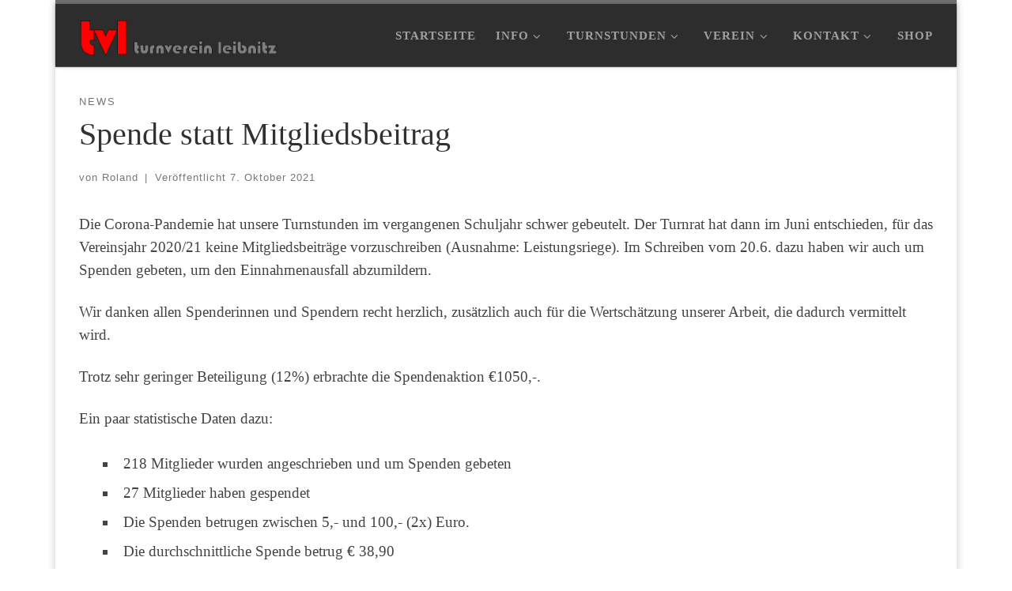

--- FILE ---
content_type: text/html; charset=UTF-8
request_url: https://www.turnverein-leibnitz.at/news/spende-statt-mitgliedsbeitrag/
body_size: 18435
content:
<!DOCTYPE html>
<!--[if IE 7]>
<html class="ie ie7" lang="de">
<![endif]-->
<!--[if IE 8]>
<html class="ie ie8" lang="de">
<![endif]-->
<!--[if !(IE 7) | !(IE 8)  ]><!-->
<html lang="de" class="no-js">
<!--<![endif]-->
  <head>
  <meta charset="UTF-8" />
  <meta http-equiv="X-UA-Compatible" content="IE=EDGE" />
  <meta name="viewport" content="width=device-width, initial-scale=1.0" />
  <link rel="profile"  href="https://gmpg.org/xfn/11" />
  <link rel="pingback" href="https://www.turnverein-leibnitz.at/xmlrpc.php" />
<script>(function(html){html.className = html.className.replace(/\bno-js\b/,'js')})(document.documentElement);</script>
        <style id="wfc-base-style" type="text/css">
             .wfc-reset-menu-item-first-letter .navbar .nav>li>a:first-letter {font-size: inherit;}.format-icon:before {color: #5A5A5A;}article .format-icon.tc-hide-icon:before, .safari article.format-video .format-icon.tc-hide-icon:before, .chrome article.format-video .format-icon.tc-hide-icon:before, .safari article.format-image .format-icon.tc-hide-icon:before, .chrome article.format-image .format-icon.tc-hide-icon:before, .safari article.format-gallery .format-icon.tc-hide-icon:before, .safari article.attachment .format-icon.tc-hide-icon:before, .chrome article.format-gallery .format-icon.tc-hide-icon:before, .chrome article.attachment .format-icon.tc-hide-icon:before {content: none!important;}h2#tc-comment-title.tc-hide-icon:before {content: none!important;}.archive .archive-header h1.format-icon.tc-hide-icon:before {content: none!important;}.tc-sidebar h3.widget-title.tc-hide-icon:before {content: none!important;}.footer-widgets h3.widget-title.tc-hide-icon:before {content: none!important;}.tc-hide-icon i, i.tc-hide-icon {display: none !important;}.carousel-control {font-family: "Helvetica Neue", Helvetica, Arial, sans-serif;}.social-block a {font-size: 18px;}footer#footer .colophon .social-block a {font-size: 16px;}.social-block.widget_social a {font-size: 14px;}
        </style>
        <title>Spende statt Mitgliedsbeitrag &#8211; Turnverein Leibnitz</title>
<meta name='robots' content='max-image-preview:large' />
	
<!-- Auto-reload WordPress pages after 5 minutes if there is no site activity. --><script>/* <![CDATA[ */ (function (){window.wp = window.wp ||{};wp.autorefresh ={setTimeOutId:null,events:{'DOMContentLoaded':'document','keyup':'document','click':'document','paste':'document','touchstart':'window','touchenter':'window','mousemove':'window','scroll':'window','scrollstart':'window'},callback:function (){if (wp.autorefresh.setTimeOutId){clearTimeout(wp.autorefresh.setTimeOutId);}wp.autorefresh.setTimeOutId = setTimeout(function (){var head = document.head || document.getElementsByTagName('head')[0];if (!head) return;var script = document.createElement("script");script.src = "https://www.turnverein-leibnitz.at/wp-content/plugins/easy-auto-reload/assets/js/clear-browser-cache.min.js";script.type = 'text/javascript';script.async = true;head.appendChild(script);script.onload = function (){if (typeof caches !== 'undefined' && caches.keys){caches.keys().then(function (keyList){return Promise.all(keyList.map(function (key){return caches.delete(key);}));}).catch(function (err){console.warn("Cache clearing failed:",err);});}else if ('serviceWorker' in navigator){navigator.serviceWorker.getRegistrations().then(function (registrations){for (let registration of registrations){registration.unregister();}}).catch(function (err){console.warn("Service Worker unregister failed:",err);});}};location.reload();},1000 * 60 * 5);}};Object.keys(wp.autorefresh.events).forEach(function (event){var target = wp.autorefresh.events[event] === 'document' ? document:window;target.addEventListener(event,wp.autorefresh.callback);});})();/* ]]> */</script> <noscript><meta http-equiv="refresh" content="300"></noscript> <link rel="alternate" type="application/rss+xml" title="Turnverein Leibnitz &raquo; Feed" href="https://www.turnverein-leibnitz.at/feed/" />
<link rel="alternate" type="application/rss+xml" title="Turnverein Leibnitz &raquo; Kommentar-Feed" href="https://www.turnverein-leibnitz.at/comments/feed/" />
<link rel="alternate" type="text/calendar" title="Turnverein Leibnitz &raquo; iCal Feed" href="https://www.turnverein-leibnitz.at/termine/?ical=1" />
<script id="wpp-js" src="https://www.turnverein-leibnitz.at/wp-content/plugins/wordpress-popular-posts/assets/js/wpp.min.js?ver=7.3.6" data-sampling="0" data-sampling-rate="100" data-api-url="https://www.turnverein-leibnitz.at/wp-json/wordpress-popular-posts" data-post-id="9092" data-token="27de55fea9" data-lang="0" data-debug="0"></script>
<link rel="alternate" type="application/rss+xml" title="Turnverein Leibnitz &raquo; Spende statt Mitgliedsbeitrag-Kommentar-Feed" href="https://www.turnverein-leibnitz.at/news/spende-statt-mitgliedsbeitrag/feed/" />
<link rel="alternate" title="oEmbed (JSON)" type="application/json+oembed" href="https://www.turnverein-leibnitz.at/wp-json/oembed/1.0/embed?url=https%3A%2F%2Fwww.turnverein-leibnitz.at%2Fnews%2Fspende-statt-mitgliedsbeitrag%2F" />
<link rel="alternate" title="oEmbed (XML)" type="text/xml+oembed" href="https://www.turnverein-leibnitz.at/wp-json/oembed/1.0/embed?url=https%3A%2F%2Fwww.turnverein-leibnitz.at%2Fnews%2Fspende-statt-mitgliedsbeitrag%2F&#038;format=xml" />
<style id='wp-img-auto-sizes-contain-inline-css'>
img:is([sizes=auto i],[sizes^="auto," i]){contain-intrinsic-size:3000px 1500px}
/*# sourceURL=wp-img-auto-sizes-contain-inline-css */
</style>
<style id='wp-emoji-styles-inline-css'>

	img.wp-smiley, img.emoji {
		display: inline !important;
		border: none !important;
		box-shadow: none !important;
		height: 1em !important;
		width: 1em !important;
		margin: 0 0.07em !important;
		vertical-align: -0.1em !important;
		background: none !important;
		padding: 0 !important;
	}
/*# sourceURL=wp-emoji-styles-inline-css */
</style>
<link rel='stylesheet' id='wp-block-library-css' href='https://www.turnverein-leibnitz.at/wp-includes/css/dist/block-library/style.min.css?ver=6.9' media='all' />
<style id='wp-block-heading-inline-css'>
h1:where(.wp-block-heading).has-background,h2:where(.wp-block-heading).has-background,h3:where(.wp-block-heading).has-background,h4:where(.wp-block-heading).has-background,h5:where(.wp-block-heading).has-background,h6:where(.wp-block-heading).has-background{padding:1.25em 2.375em}h1.has-text-align-left[style*=writing-mode]:where([style*=vertical-lr]),h1.has-text-align-right[style*=writing-mode]:where([style*=vertical-rl]),h2.has-text-align-left[style*=writing-mode]:where([style*=vertical-lr]),h2.has-text-align-right[style*=writing-mode]:where([style*=vertical-rl]),h3.has-text-align-left[style*=writing-mode]:where([style*=vertical-lr]),h3.has-text-align-right[style*=writing-mode]:where([style*=vertical-rl]),h4.has-text-align-left[style*=writing-mode]:where([style*=vertical-lr]),h4.has-text-align-right[style*=writing-mode]:where([style*=vertical-rl]),h5.has-text-align-left[style*=writing-mode]:where([style*=vertical-lr]),h5.has-text-align-right[style*=writing-mode]:where([style*=vertical-rl]),h6.has-text-align-left[style*=writing-mode]:where([style*=vertical-lr]),h6.has-text-align-right[style*=writing-mode]:where([style*=vertical-rl]){rotate:180deg}
/*# sourceURL=https://www.turnverein-leibnitz.at/wp-includes/blocks/heading/style.min.css */
</style>
<style id='wp-block-list-inline-css'>
ol,ul{box-sizing:border-box}:root :where(.wp-block-list.has-background){padding:1.25em 2.375em}
/*# sourceURL=https://www.turnverein-leibnitz.at/wp-includes/blocks/list/style.min.css */
</style>
<style id='wp-block-group-inline-css'>
.wp-block-group{box-sizing:border-box}:where(.wp-block-group.wp-block-group-is-layout-constrained){position:relative}
/*# sourceURL=https://www.turnverein-leibnitz.at/wp-includes/blocks/group/style.min.css */
</style>
<style id='wp-block-paragraph-inline-css'>
.is-small-text{font-size:.875em}.is-regular-text{font-size:1em}.is-large-text{font-size:2.25em}.is-larger-text{font-size:3em}.has-drop-cap:not(:focus):first-letter{float:left;font-size:8.4em;font-style:normal;font-weight:100;line-height:.68;margin:.05em .1em 0 0;text-transform:uppercase}body.rtl .has-drop-cap:not(:focus):first-letter{float:none;margin-left:.1em}p.has-drop-cap.has-background{overflow:hidden}:root :where(p.has-background){padding:1.25em 2.375em}:where(p.has-text-color:not(.has-link-color)) a{color:inherit}p.has-text-align-left[style*="writing-mode:vertical-lr"],p.has-text-align-right[style*="writing-mode:vertical-rl"]{rotate:180deg}
/*# sourceURL=https://www.turnverein-leibnitz.at/wp-includes/blocks/paragraph/style.min.css */
</style>
<style id='global-styles-inline-css'>
:root{--wp--preset--aspect-ratio--square: 1;--wp--preset--aspect-ratio--4-3: 4/3;--wp--preset--aspect-ratio--3-4: 3/4;--wp--preset--aspect-ratio--3-2: 3/2;--wp--preset--aspect-ratio--2-3: 2/3;--wp--preset--aspect-ratio--16-9: 16/9;--wp--preset--aspect-ratio--9-16: 9/16;--wp--preset--color--black: #000000;--wp--preset--color--cyan-bluish-gray: #abb8c3;--wp--preset--color--white: #ffffff;--wp--preset--color--pale-pink: #f78da7;--wp--preset--color--vivid-red: #cf2e2e;--wp--preset--color--luminous-vivid-orange: #ff6900;--wp--preset--color--luminous-vivid-amber: #fcb900;--wp--preset--color--light-green-cyan: #7bdcb5;--wp--preset--color--vivid-green-cyan: #00d084;--wp--preset--color--pale-cyan-blue: #8ed1fc;--wp--preset--color--vivid-cyan-blue: #0693e3;--wp--preset--color--vivid-purple: #9b51e0;--wp--preset--gradient--vivid-cyan-blue-to-vivid-purple: linear-gradient(135deg,rgb(6,147,227) 0%,rgb(155,81,224) 100%);--wp--preset--gradient--light-green-cyan-to-vivid-green-cyan: linear-gradient(135deg,rgb(122,220,180) 0%,rgb(0,208,130) 100%);--wp--preset--gradient--luminous-vivid-amber-to-luminous-vivid-orange: linear-gradient(135deg,rgb(252,185,0) 0%,rgb(255,105,0) 100%);--wp--preset--gradient--luminous-vivid-orange-to-vivid-red: linear-gradient(135deg,rgb(255,105,0) 0%,rgb(207,46,46) 100%);--wp--preset--gradient--very-light-gray-to-cyan-bluish-gray: linear-gradient(135deg,rgb(238,238,238) 0%,rgb(169,184,195) 100%);--wp--preset--gradient--cool-to-warm-spectrum: linear-gradient(135deg,rgb(74,234,220) 0%,rgb(151,120,209) 20%,rgb(207,42,186) 40%,rgb(238,44,130) 60%,rgb(251,105,98) 80%,rgb(254,248,76) 100%);--wp--preset--gradient--blush-light-purple: linear-gradient(135deg,rgb(255,206,236) 0%,rgb(152,150,240) 100%);--wp--preset--gradient--blush-bordeaux: linear-gradient(135deg,rgb(254,205,165) 0%,rgb(254,45,45) 50%,rgb(107,0,62) 100%);--wp--preset--gradient--luminous-dusk: linear-gradient(135deg,rgb(255,203,112) 0%,rgb(199,81,192) 50%,rgb(65,88,208) 100%);--wp--preset--gradient--pale-ocean: linear-gradient(135deg,rgb(255,245,203) 0%,rgb(182,227,212) 50%,rgb(51,167,181) 100%);--wp--preset--gradient--electric-grass: linear-gradient(135deg,rgb(202,248,128) 0%,rgb(113,206,126) 100%);--wp--preset--gradient--midnight: linear-gradient(135deg,rgb(2,3,129) 0%,rgb(40,116,252) 100%);--wp--preset--font-size--small: 13px;--wp--preset--font-size--medium: 20px;--wp--preset--font-size--large: 36px;--wp--preset--font-size--x-large: 42px;--wp--preset--spacing--20: 0.44rem;--wp--preset--spacing--30: 0.67rem;--wp--preset--spacing--40: 1rem;--wp--preset--spacing--50: 1.5rem;--wp--preset--spacing--60: 2.25rem;--wp--preset--spacing--70: 3.38rem;--wp--preset--spacing--80: 5.06rem;--wp--preset--shadow--natural: 6px 6px 9px rgba(0, 0, 0, 0.2);--wp--preset--shadow--deep: 12px 12px 50px rgba(0, 0, 0, 0.4);--wp--preset--shadow--sharp: 6px 6px 0px rgba(0, 0, 0, 0.2);--wp--preset--shadow--outlined: 6px 6px 0px -3px rgb(255, 255, 255), 6px 6px rgb(0, 0, 0);--wp--preset--shadow--crisp: 6px 6px 0px rgb(0, 0, 0);}:where(.is-layout-flex){gap: 0.5em;}:where(.is-layout-grid){gap: 0.5em;}body .is-layout-flex{display: flex;}.is-layout-flex{flex-wrap: wrap;align-items: center;}.is-layout-flex > :is(*, div){margin: 0;}body .is-layout-grid{display: grid;}.is-layout-grid > :is(*, div){margin: 0;}:where(.wp-block-columns.is-layout-flex){gap: 2em;}:where(.wp-block-columns.is-layout-grid){gap: 2em;}:where(.wp-block-post-template.is-layout-flex){gap: 1.25em;}:where(.wp-block-post-template.is-layout-grid){gap: 1.25em;}.has-black-color{color: var(--wp--preset--color--black) !important;}.has-cyan-bluish-gray-color{color: var(--wp--preset--color--cyan-bluish-gray) !important;}.has-white-color{color: var(--wp--preset--color--white) !important;}.has-pale-pink-color{color: var(--wp--preset--color--pale-pink) !important;}.has-vivid-red-color{color: var(--wp--preset--color--vivid-red) !important;}.has-luminous-vivid-orange-color{color: var(--wp--preset--color--luminous-vivid-orange) !important;}.has-luminous-vivid-amber-color{color: var(--wp--preset--color--luminous-vivid-amber) !important;}.has-light-green-cyan-color{color: var(--wp--preset--color--light-green-cyan) !important;}.has-vivid-green-cyan-color{color: var(--wp--preset--color--vivid-green-cyan) !important;}.has-pale-cyan-blue-color{color: var(--wp--preset--color--pale-cyan-blue) !important;}.has-vivid-cyan-blue-color{color: var(--wp--preset--color--vivid-cyan-blue) !important;}.has-vivid-purple-color{color: var(--wp--preset--color--vivid-purple) !important;}.has-black-background-color{background-color: var(--wp--preset--color--black) !important;}.has-cyan-bluish-gray-background-color{background-color: var(--wp--preset--color--cyan-bluish-gray) !important;}.has-white-background-color{background-color: var(--wp--preset--color--white) !important;}.has-pale-pink-background-color{background-color: var(--wp--preset--color--pale-pink) !important;}.has-vivid-red-background-color{background-color: var(--wp--preset--color--vivid-red) !important;}.has-luminous-vivid-orange-background-color{background-color: var(--wp--preset--color--luminous-vivid-orange) !important;}.has-luminous-vivid-amber-background-color{background-color: var(--wp--preset--color--luminous-vivid-amber) !important;}.has-light-green-cyan-background-color{background-color: var(--wp--preset--color--light-green-cyan) !important;}.has-vivid-green-cyan-background-color{background-color: var(--wp--preset--color--vivid-green-cyan) !important;}.has-pale-cyan-blue-background-color{background-color: var(--wp--preset--color--pale-cyan-blue) !important;}.has-vivid-cyan-blue-background-color{background-color: var(--wp--preset--color--vivid-cyan-blue) !important;}.has-vivid-purple-background-color{background-color: var(--wp--preset--color--vivid-purple) !important;}.has-black-border-color{border-color: var(--wp--preset--color--black) !important;}.has-cyan-bluish-gray-border-color{border-color: var(--wp--preset--color--cyan-bluish-gray) !important;}.has-white-border-color{border-color: var(--wp--preset--color--white) !important;}.has-pale-pink-border-color{border-color: var(--wp--preset--color--pale-pink) !important;}.has-vivid-red-border-color{border-color: var(--wp--preset--color--vivid-red) !important;}.has-luminous-vivid-orange-border-color{border-color: var(--wp--preset--color--luminous-vivid-orange) !important;}.has-luminous-vivid-amber-border-color{border-color: var(--wp--preset--color--luminous-vivid-amber) !important;}.has-light-green-cyan-border-color{border-color: var(--wp--preset--color--light-green-cyan) !important;}.has-vivid-green-cyan-border-color{border-color: var(--wp--preset--color--vivid-green-cyan) !important;}.has-pale-cyan-blue-border-color{border-color: var(--wp--preset--color--pale-cyan-blue) !important;}.has-vivid-cyan-blue-border-color{border-color: var(--wp--preset--color--vivid-cyan-blue) !important;}.has-vivid-purple-border-color{border-color: var(--wp--preset--color--vivid-purple) !important;}.has-vivid-cyan-blue-to-vivid-purple-gradient-background{background: var(--wp--preset--gradient--vivid-cyan-blue-to-vivid-purple) !important;}.has-light-green-cyan-to-vivid-green-cyan-gradient-background{background: var(--wp--preset--gradient--light-green-cyan-to-vivid-green-cyan) !important;}.has-luminous-vivid-amber-to-luminous-vivid-orange-gradient-background{background: var(--wp--preset--gradient--luminous-vivid-amber-to-luminous-vivid-orange) !important;}.has-luminous-vivid-orange-to-vivid-red-gradient-background{background: var(--wp--preset--gradient--luminous-vivid-orange-to-vivid-red) !important;}.has-very-light-gray-to-cyan-bluish-gray-gradient-background{background: var(--wp--preset--gradient--very-light-gray-to-cyan-bluish-gray) !important;}.has-cool-to-warm-spectrum-gradient-background{background: var(--wp--preset--gradient--cool-to-warm-spectrum) !important;}.has-blush-light-purple-gradient-background{background: var(--wp--preset--gradient--blush-light-purple) !important;}.has-blush-bordeaux-gradient-background{background: var(--wp--preset--gradient--blush-bordeaux) !important;}.has-luminous-dusk-gradient-background{background: var(--wp--preset--gradient--luminous-dusk) !important;}.has-pale-ocean-gradient-background{background: var(--wp--preset--gradient--pale-ocean) !important;}.has-electric-grass-gradient-background{background: var(--wp--preset--gradient--electric-grass) !important;}.has-midnight-gradient-background{background: var(--wp--preset--gradient--midnight) !important;}.has-small-font-size{font-size: var(--wp--preset--font-size--small) !important;}.has-medium-font-size{font-size: var(--wp--preset--font-size--medium) !important;}.has-large-font-size{font-size: var(--wp--preset--font-size--large) !important;}.has-x-large-font-size{font-size: var(--wp--preset--font-size--x-large) !important;}
/*# sourceURL=global-styles-inline-css */
</style>

<style id='classic-theme-styles-inline-css'>
/*! This file is auto-generated */
.wp-block-button__link{color:#fff;background-color:#32373c;border-radius:9999px;box-shadow:none;text-decoration:none;padding:calc(.667em + 2px) calc(1.333em + 2px);font-size:1.125em}.wp-block-file__button{background:#32373c;color:#fff;text-decoration:none}
/*# sourceURL=/wp-includes/css/classic-themes.min.css */
</style>
<link rel='stylesheet' id='contact-form-7-css' href='https://www.turnverein-leibnitz.at/wp-content/plugins/contact-form-7/includes/css/styles.css?ver=6.1.4' media='all' />
<link rel='stylesheet' id='shared-files-css' href='https://www.turnverein-leibnitz.at/wp-content/plugins/shared-files/dist/css/p.css?ver=1.7.58' media='all' />
<style id='shared-files-inline-css'>
.shared-files-container .shared-files-main-file-list li { margin-bottom: 16px; } .shared-files-main-elements { background: #f7f7f7; padding: 20px 10px; border-radius: 10px; } .shared-files-main-file-list li { min-height: 200px; } .shared-files-2-cards-on-the-same-row .shared-files-main-file-list li { min-height: 200px; } .shared-files-3-cards-on-the-same-row .shared-files-main-file-list li { min-height: 200px; } .shared-files-4-cards-on-the-same-row .shared-files-main-file-list li { min-height: 200px; }  @media (max-width: 500px) { .shared-files-main-file-list li { min-height: 0; } }  @media (max-width: 500px) { .shared-files-2-cards-on-the-same-row .shared-files-main-file-list li { min-height: 0; } }  @media (max-width: 500px) { .shared-files-3-cards-on-the-same-row .shared-files-main-file-list li { min-height: 0; } }  @media (max-width: 500px) { .shared-files-4-cards-on-the-same-row .shared-files-main-file-list li { min-height: 0; } } 
/*# sourceURL=shared-files-inline-css */
</style>
<link rel='stylesheet' id='shared-files-basiclightbox-css' href='https://www.turnverein-leibnitz.at/wp-content/plugins/shared-files/dist/basiclightbox/basicLightbox.min.css?ver=1.7.58' media='all' />
<link rel='stylesheet' id='wordpress-popular-posts-css-css' href='https://www.turnverein-leibnitz.at/wp-content/plugins/wordpress-popular-posts/assets/css/wpp.css?ver=7.3.6' media='all' />
<link rel='stylesheet' id='customizr-main-css' href='https://www.turnverein-leibnitz.at/wp-content/themes/customizr-pro/assets/front/css/style.min.css?ver=2.4.27' media='all' />
<style id='customizr-main-inline-css'>
::-moz-selection{background-color:#707070}::selection{background-color:#707070}a,.btn-skin:active,.btn-skin:focus,.btn-skin:hover,.btn-skin.inverted,.grid-container__classic .post-type__icon,.post-type__icon:hover .icn-format,.grid-container__classic .post-type__icon:hover .icn-format,[class*='grid-container__'] .entry-title a.czr-title:hover,input[type=checkbox]:checked::before{color:#707070}.czr-css-loader > div ,.btn-skin,.btn-skin:active,.btn-skin:focus,.btn-skin:hover,.btn-skin-h-dark,.btn-skin-h-dark.inverted:active,.btn-skin-h-dark.inverted:focus,.btn-skin-h-dark.inverted:hover{border-color:#707070}.tc-header.border-top{border-top-color:#707070}[class*='grid-container__'] .entry-title a:hover::after,.grid-container__classic .post-type__icon,.btn-skin,.btn-skin.inverted:active,.btn-skin.inverted:focus,.btn-skin.inverted:hover,.btn-skin-h-dark,.btn-skin-h-dark.inverted:active,.btn-skin-h-dark.inverted:focus,.btn-skin-h-dark.inverted:hover,.sidebar .widget-title::after,input[type=radio]:checked::before{background-color:#707070}.btn-skin-light:active,.btn-skin-light:focus,.btn-skin-light:hover,.btn-skin-light.inverted{color:#969696}input:not([type='submit']):not([type='button']):not([type='number']):not([type='checkbox']):not([type='radio']):focus,textarea:focus,.btn-skin-light,.btn-skin-light.inverted,.btn-skin-light:active,.btn-skin-light:focus,.btn-skin-light:hover,.btn-skin-light.inverted:active,.btn-skin-light.inverted:focus,.btn-skin-light.inverted:hover{border-color:#969696}.btn-skin-light,.btn-skin-light.inverted:active,.btn-skin-light.inverted:focus,.btn-skin-light.inverted:hover{background-color:#969696}.btn-skin-lightest:active,.btn-skin-lightest:focus,.btn-skin-lightest:hover,.btn-skin-lightest.inverted{color:#a3a3a3}.btn-skin-lightest,.btn-skin-lightest.inverted,.btn-skin-lightest:active,.btn-skin-lightest:focus,.btn-skin-lightest:hover,.btn-skin-lightest.inverted:active,.btn-skin-lightest.inverted:focus,.btn-skin-lightest.inverted:hover{border-color:#a3a3a3}.btn-skin-lightest,.btn-skin-lightest.inverted:active,.btn-skin-lightest.inverted:focus,.btn-skin-lightest.inverted:hover{background-color:#a3a3a3}.pagination,a:hover,a:focus,a:active,.btn-skin-dark:active,.btn-skin-dark:focus,.btn-skin-dark:hover,.btn-skin-dark.inverted,.btn-skin-dark-oh:active,.btn-skin-dark-oh:focus,.btn-skin-dark-oh:hover,.post-info a:not(.btn):hover,.grid-container__classic .post-type__icon .icn-format,[class*='grid-container__'] .hover .entry-title a,.widget-area a:not(.btn):hover,a.czr-format-link:hover,.format-link.hover a.czr-format-link,button[type=submit]:hover,button[type=submit]:active,button[type=submit]:focus,input[type=submit]:hover,input[type=submit]:active,input[type=submit]:focus,.tabs .nav-link:hover,.tabs .nav-link.active,.tabs .nav-link.active:hover,.tabs .nav-link.active:focus{color:#515151}.grid-container__classic.tc-grid-border .grid__item,.btn-skin-dark,.btn-skin-dark.inverted,button[type=submit],input[type=submit],.btn-skin-dark:active,.btn-skin-dark:focus,.btn-skin-dark:hover,.btn-skin-dark.inverted:active,.btn-skin-dark.inverted:focus,.btn-skin-dark.inverted:hover,.btn-skin-h-dark:active,.btn-skin-h-dark:focus,.btn-skin-h-dark:hover,.btn-skin-h-dark.inverted,.btn-skin-h-dark.inverted,.btn-skin-h-dark.inverted,.btn-skin-dark-oh:active,.btn-skin-dark-oh:focus,.btn-skin-dark-oh:hover,.btn-skin-dark-oh.inverted:active,.btn-skin-dark-oh.inverted:focus,.btn-skin-dark-oh.inverted:hover,button[type=submit]:hover,button[type=submit]:active,button[type=submit]:focus,input[type=submit]:hover,input[type=submit]:active,input[type=submit]:focus{border-color:#515151}.btn-skin-dark,.btn-skin-dark.inverted:active,.btn-skin-dark.inverted:focus,.btn-skin-dark.inverted:hover,.btn-skin-h-dark:active,.btn-skin-h-dark:focus,.btn-skin-h-dark:hover,.btn-skin-h-dark.inverted,.btn-skin-h-dark.inverted,.btn-skin-h-dark.inverted,.btn-skin-dark-oh.inverted:active,.btn-skin-dark-oh.inverted:focus,.btn-skin-dark-oh.inverted:hover,.grid-container__classic .post-type__icon:hover,button[type=submit],input[type=submit],.czr-link-hover-underline .widgets-list-layout-links a:not(.btn)::before,.czr-link-hover-underline .widget_archive a:not(.btn)::before,.czr-link-hover-underline .widget_nav_menu a:not(.btn)::before,.czr-link-hover-underline .widget_rss ul a:not(.btn)::before,.czr-link-hover-underline .widget_recent_entries a:not(.btn)::before,.czr-link-hover-underline .widget_categories a:not(.btn)::before,.czr-link-hover-underline .widget_meta a:not(.btn)::before,.czr-link-hover-underline .widget_recent_comments a:not(.btn)::before,.czr-link-hover-underline .widget_pages a:not(.btn)::before,.czr-link-hover-underline .widget_calendar a:not(.btn)::before,[class*='grid-container__'] .hover .entry-title a::after,a.czr-format-link::before,.comment-author a::before,.comment-link::before,.tabs .nav-link.active::before{background-color:#515151}.btn-skin-dark-shaded:active,.btn-skin-dark-shaded:focus,.btn-skin-dark-shaded:hover,.btn-skin-dark-shaded.inverted{background-color:rgba(81,81,81,0.2)}.btn-skin-dark-shaded,.btn-skin-dark-shaded.inverted:active,.btn-skin-dark-shaded.inverted:focus,.btn-skin-dark-shaded.inverted:hover{background-color:rgba(81,81,81,0.8)}.tc-header,#tc-sn .tc-sn-inner,.czr-overlay,.add-menu-button,.tc-header .socials a,.tc-header .socials a:focus,.tc-header .socials a:active,.nav__utils,.nav__utils a,.nav__utils a:focus,.nav__utils a:active,.header-contact__info a,.header-contact__info a:focus,.header-contact__info a:active,.czr-overlay a:hover,.dropdown-menu,.tc-header .navbar-brand-sitename,[class*=nav__menu] .nav__link,[class*=nav__menu] .nav__link-wrapper .caret__dropdown-toggler,[class*=nav__menu] .dropdown-menu .nav__link,[class*=nav__menu] .dropdown-item .nav__link:hover,.tc-header form.czr-form label,.czr-overlay form.czr-form label,.tc-header .czr-form input:not([type='submit']):not([type='button']):not([type='number']):not([type='checkbox']):not([type='radio']),.tc-header .czr-form textarea,.tc-header .czr-form .form-control,.czr-overlay .czr-form input:not([type='submit']):not([type='button']):not([type='number']):not([type='checkbox']):not([type='radio']),.czr-overlay .czr-form textarea,.czr-overlay .czr-form .form-control,.tc-header h1,.tc-header h2,.tc-header h3,.tc-header h4,.tc-header h5,.tc-header h6{color:#a0a0a0}.tc-header .czr-form input:not([type='submit']):not([type='button']):not([type='number']):not([type='checkbox']):not([type='radio']),.tc-header .czr-form textarea,.tc-header .czr-form .form-control,.czr-overlay .czr-form input:not([type='submit']):not([type='button']):not([type='number']):not([type='checkbox']):not([type='radio']),.czr-overlay .czr-form textarea,.czr-overlay .czr-form .form-control{border-color:#a0a0a0}.ham__toggler-span-wrapper .line,[class*=nav__menu] .nav__title::before{background-color:#a0a0a0}.header-tagline,[class*=nav__menu] .nav__link:hover,[class*=nav__menu] .nav__link-wrapper .caret__dropdown-toggler:hover,[class*=nav__menu] .show:not(.dropdown-item) > .nav__link,[class*=nav__menu] .show:not(.dropdown-item) > .nav__link-wrapper .nav__link,.czr-highlight-contextual-menu-items [class*=nav__menu] li:not(.dropdown-item).current-active > .nav__link,.czr-highlight-contextual-menu-items [class*=nav__menu] li:not(.dropdown-item).current-active > .nav__link-wrapper .nav__link,.czr-highlight-contextual-menu-items [class*=nav__menu] .current-menu-item > .nav__link,.czr-highlight-contextual-menu-items [class*=nav__menu] .current-menu-item > .nav__link-wrapper .nav__link,[class*=nav__menu] .dropdown-item .nav__link,.czr-overlay a,.tc-header .socials a:hover,.nav__utils a:hover,.czr-highlight-contextual-menu-items .nav__utils a.current-active,.header-contact__info a:hover,.tc-header .czr-form .form-group.in-focus label,.czr-overlay .czr-form .form-group.in-focus label{color:rgba(160,160,160,0.7)}.nav__utils .ham-toggler-menu.czr-collapsed:hover .line{background-color:rgba(160,160,160,0.7)}.topbar-navbar__wrapper,.dropdown-item:not(:last-of-type){border-color:rgba(160,160,160,0.09)}.tc-header{border-bottom-color:rgba(160,160,160,0.09)}#tc-sn{outline-color:rgba(160,160,160,0.09)}.mobile-nav__container,.header-search__container,.mobile-nav__nav,.vertical-nav > li:not(:last-of-type){border-color:rgba(160,160,160,0.075)}.tc-header,#tc-sn .tc-sn-inner,.dropdown-menu,.dropdown-item:active,.dropdown-item:focus,.dropdown-item:hover{background-color:#2d2d2d}.sticky-transparent.is-sticky .mobile-sticky,.sticky-transparent.is-sticky .desktop-sticky,.sticky-transparent.is-sticky .mobile-nav__nav,.header-transparent:not(.is-sticky) .mobile-nav__nav,.header-transparent:not(.is-sticky) .dropdown-menu{background-color:rgba(45,45,45,0.9)}.czr-overlay{background-color:rgba(45,45,45,0.98)}.dropdown-item:before,.vertical-nav .caret__dropdown-toggler{background-color:rgba(210,210,210,0.045)}@media (min-width: 576px){ .czr-boxed-layout .container{ padding-right: 30px; padding-left:  30px; } }@media (min-width: 576px){ .czr-boxed-layout .container{ width: 570px } }@media (min-width: 768px){ .czr-boxed-layout .container{ width: 750px } }@media (min-width: 992px){ .czr-boxed-layout .container{ width: 990px } }@media (min-width: 1200px){ .czr-boxed-layout .container{ width: 1170px } }.navbar-brand,.header-tagline,h1,h2,h3,.tc-dropcap { font-family : 'Verdana','Geneva','sans-serif'; }
body { font-family : 'Verdana','Geneva','sans-serif'; }

              body {
                font-size : 1.00rem;
                line-height : 1.5em;
              }

.tc-header.border-top { border-top-width: 5px; border-top-style: solid }
#czr-push-footer { display: none; visibility: hidden; }
        .czr-sticky-footer #czr-push-footer.sticky-footer-enabled { display: block; }
        
/*# sourceURL=customizr-main-inline-css */
</style>
<link rel='stylesheet' id='tablepress-datatables-buttons-css' href='https://www.turnverein-leibnitz.at/wp-content/plugins/tablepress-datatables-buttons/css/buttons.dataTables.min.css?ver=1.5' media='all' />
<link rel='stylesheet' id='tablepress-default-css' href='https://www.turnverein-leibnitz.at/wp-content/tablepress-combined.min.css?ver=56' media='all' />
<script id="nb-jquery" src="https://www.turnverein-leibnitz.at/wp-includes/js/jquery/jquery.min.js?ver=3.7.1" id="jquery-core-js"></script>
<script src="https://www.turnverein-leibnitz.at/wp-includes/js/jquery/jquery-migrate.min.js?ver=3.4.1" id="jquery-migrate-js"></script>
<script src="https://www.turnverein-leibnitz.at/wp-content/plugins/shared-files/dist/js/p.js?ver=1.7.58" id="shared-files-js"></script>
<script id="shared-files-js-after">
jQuery(document).ready(function($) {
      if (typeof ajaxurl === 'undefined') {
        ajaxurl = 'https://www.turnverein-leibnitz.at/wp-admin/admin-ajax.php'; // get ajaxurl
      }
      });
//# sourceURL=shared-files-js-after
</script>
<script src="https://www.turnverein-leibnitz.at/wp-content/plugins/shared-files/dist/basiclightbox/basicLightbox.min.js?ver=1.7.58" id="shared-files-basiclightbox-js"></script>
<script src="https://www.turnverein-leibnitz.at/wp-content/themes/customizr-pro/assets/front/js/libs/modernizr.min.js?ver=2.4.27" id="modernizr-js"></script>
<script src='https://www.turnverein-leibnitz.at/wp-content/plugins/the-events-calendar/common/build/js/underscore-before.js'></script>
<script src="https://www.turnverein-leibnitz.at/wp-includes/js/underscore.min.js?ver=1.13.7" id="underscore-js"></script>
<script src='https://www.turnverein-leibnitz.at/wp-content/plugins/the-events-calendar/common/build/js/underscore-after.js'></script>
<script id="tc-scripts-js-extra">
var CZRParams = {"assetsPath":"https://www.turnverein-leibnitz.at/wp-content/themes/customizr-pro/assets/front/","mainScriptUrl":"https://www.turnverein-leibnitz.at/wp-content/themes/customizr-pro/assets/front/js/tc-scripts.min.js?2.4.27","deferFontAwesome":"1","fontAwesomeUrl":"https://www.turnverein-leibnitz.at/wp-content/themes/customizr-pro/assets/shared/fonts/fa/css/fontawesome-all.min.css?2.4.27","_disabled":[],"centerSliderImg":"1","isLightBoxEnabled":"1","SmoothScroll":{"Enabled":true,"Options":{"touchpadSupport":false}},"isAnchorScrollEnabled":"","anchorSmoothScrollExclude":{"simple":["[class*=edd]",".carousel-control","[data-toggle=\"modal\"]","[data-toggle=\"dropdown\"]","[data-toggle=\"czr-dropdown\"]","[data-toggle=\"tooltip\"]","[data-toggle=\"popover\"]","[data-toggle=\"collapse\"]","[data-toggle=\"czr-collapse\"]","[data-toggle=\"tab\"]","[data-toggle=\"pill\"]","[data-toggle=\"czr-pill\"]","[class*=upme]","[class*=um-]"],"deep":{"classes":[],"ids":[]}},"timerOnScrollAllBrowsers":"1","centerAllImg":"1","HasComments":"","LoadModernizr":"1","stickyHeader":"","extLinksStyle":"","extLinksTargetExt":"","extLinksSkipSelectors":{"classes":["btn","button"],"ids":[]},"dropcapEnabled":"","dropcapWhere":{"post":"","page":""},"dropcapMinWords":"","dropcapSkipSelectors":{"tags":["IMG","IFRAME","H1","H2","H3","H4","H5","H6","BLOCKQUOTE","UL","OL"],"classes":["btn"],"id":[]},"imgSmartLoadEnabled":"","imgSmartLoadOpts":{"parentSelectors":["[class*=grid-container], .article-container",".__before_main_wrapper",".widget-front",".post-related-articles",".tc-singular-thumbnail-wrapper",".sek-module-inner"],"opts":{"excludeImg":[".tc-holder-img"]}},"imgSmartLoadsForSliders":"1","pluginCompats":[],"isWPMobile":"","menuStickyUserSettings":{"desktop":"stick_always","mobile":"stick_up"},"adminAjaxUrl":"https://www.turnverein-leibnitz.at/wp-admin/admin-ajax.php","ajaxUrl":"https://www.turnverein-leibnitz.at/?czrajax=1","frontNonce":{"id":"CZRFrontNonce","handle":"35274491bf"},"isDevMode":"","isModernStyle":"1","i18n":{"Permanently dismiss":"Dauerhaft ausblenden"},"frontNotifications":{"welcome":{"enabled":false,"content":"","dismissAction":"dismiss_welcome_note_front"}},"preloadGfonts":"1","googleFonts":null,"version":"2.4.27"};
//# sourceURL=tc-scripts-js-extra
</script>
<script src="https://www.turnverein-leibnitz.at/wp-content/themes/customizr-pro/assets/front/js/tc-scripts.min.js?ver=2.4.27" id="tc-scripts-js" defer></script>
<link rel="https://api.w.org/" href="https://www.turnverein-leibnitz.at/wp-json/" /><link rel="alternate" title="JSON" type="application/json" href="https://www.turnverein-leibnitz.at/wp-json/wp/v2/posts/9092" /><link rel="EditURI" type="application/rsd+xml" title="RSD" href="https://www.turnverein-leibnitz.at/xmlrpc.php?rsd" />
<meta name="generator" content="WordPress 6.9" />
<link rel="canonical" href="https://www.turnverein-leibnitz.at/news/spende-statt-mitgliedsbeitrag/" />
<link rel='shortlink' href='https://www.turnverein-leibnitz.at/?p=9092' />
<style>
		#category-posts-5-internal ul {padding: 0;}
#category-posts-5-internal .cat-post-item img {max-width: initial; max-height: initial; margin: initial;}
#category-posts-5-internal .cat-post-author {margin-bottom: 0;}
#category-posts-5-internal .cat-post-thumbnail {margin: 5px 10px 5px 0;}
#category-posts-5-internal .cat-post-item:before {content: ""; clear: both;}
#category-posts-5-internal .cat-post-excerpt-more {display: inline-block;}
#category-posts-5-internal .cat-post-item {list-style: none; margin: 3px 0 10px; padding: 3px 0;}
#category-posts-5-internal .cat-post-current .cat-post-title {font-weight: bold; text-transform: uppercase;}
#category-posts-5-internal [class*=cat-post-tax] {font-size: 0.85em;}
#category-posts-5-internal [class*=cat-post-tax] * {display:inline-block;}
#category-posts-5-internal .cat-post-item:after {content: ""; display: table;	clear: both;}
#category-posts-5-internal .cat-post-item .cat-post-title {overflow: hidden;text-overflow: ellipsis;white-space: initial;display: -webkit-box;-webkit-line-clamp: 2;-webkit-box-orient: vertical;padding-bottom: 0 !important;}
#category-posts-5-internal .cat-post-item:after {content: ""; display: table;	clear: both;}
#category-posts-5-internal .cat-post-thumbnail {display:block; float:left; margin:5px 10px 5px 0;}
#category-posts-5-internal .cat-post-crop {overflow:hidden;display:block;}
#category-posts-5-internal p {margin:5px 0 0 0}
#category-posts-5-internal li > div {margin:5px 0 0 0; clear:both;}
#category-posts-5-internal .dashicons {vertical-align:middle;}
#category-posts-5-internal .cat-post-thumbnail .cat-post-crop img {height: 150px;}
#category-posts-5-internal .cat-post-thumbnail .cat-post-crop img {width: 150px;}
#category-posts-5-internal .cat-post-thumbnail .cat-post-crop img {object-fit: cover; max-width: 100%; display: block;}
#category-posts-5-internal .cat-post-thumbnail .cat-post-crop-not-supported img {width: 100%;}
#category-posts-5-internal .cat-post-thumbnail {max-width:100%;}
#category-posts-5-internal .cat-post-item img {margin: initial;}
#category-posts-3-internal ul {padding: 0;}
#category-posts-3-internal .cat-post-item img {max-width: initial; max-height: initial; margin: initial;}
#category-posts-3-internal .cat-post-author {margin-bottom: 0;}
#category-posts-3-internal .cat-post-thumbnail {margin: 5px 10px 5px 0;}
#category-posts-3-internal .cat-post-item:before {content: ""; clear: both;}
#category-posts-3-internal .cat-post-excerpt-more {display: inline-block;}
#category-posts-3-internal .cat-post-item {list-style: none; margin: 3px 0 10px; padding: 3px 0;}
#category-posts-3-internal .cat-post-current .cat-post-title {font-weight: bold; text-transform: uppercase;}
#category-posts-3-internal [class*=cat-post-tax] {font-size: 0.85em;}
#category-posts-3-internal [class*=cat-post-tax] * {display:inline-block;}
#category-posts-3-internal .cat-post-item:after {content: ""; display: table;	clear: both;}
#category-posts-3-internal .cat-post-item .cat-post-title {overflow: hidden;text-overflow: ellipsis;white-space: initial;display: -webkit-box;-webkit-line-clamp: 2;-webkit-box-orient: vertical;padding-bottom: 0 !important;}
#category-posts-3-internal .cat-post-item:after {content: ""; display: table;	clear: both;}
#category-posts-3-internal .cat-post-thumbnail {display:block; float:left; margin:5px 10px 5px 0;}
#category-posts-3-internal .cat-post-crop {overflow:hidden;display:block;}
#category-posts-3-internal p {margin:5px 0 0 0}
#category-posts-3-internal li > div {margin:5px 0 0 0; clear:both;}
#category-posts-3-internal .dashicons {vertical-align:middle;}
</style>
		<meta name="tec-api-version" content="v1"><meta name="tec-api-origin" content="https://www.turnverein-leibnitz.at"><link rel="alternate" href="https://www.turnverein-leibnitz.at/wp-json/tribe/events/v1/" />            <style id="wpp-loading-animation-styles">@-webkit-keyframes bgslide{from{background-position-x:0}to{background-position-x:-200%}}@keyframes bgslide{from{background-position-x:0}to{background-position-x:-200%}}.wpp-widget-block-placeholder,.wpp-shortcode-placeholder{margin:0 auto;width:60px;height:3px;background:#dd3737;background:linear-gradient(90deg,#dd3737 0%,#571313 10%,#dd3737 100%);background-size:200% auto;border-radius:3px;-webkit-animation:bgslide 1s infinite linear;animation:bgslide 1s infinite linear}</style>
                          <link rel="preload" as="font" type="font/woff2" href="https://www.turnverein-leibnitz.at/wp-content/themes/customizr-pro/assets/shared/fonts/customizr/customizr.woff2?128396981" crossorigin="anonymous"/>
            <link rel="icon" href="https://www.turnverein-leibnitz.at/wp-content/uploads/2018/03/cropped-Icon_HP-32x32.gif" sizes="32x32" />
<link rel="icon" href="https://www.turnverein-leibnitz.at/wp-content/uploads/2018/03/cropped-Icon_HP-192x192.gif" sizes="192x192" />
<link rel="apple-touch-icon" href="https://www.turnverein-leibnitz.at/wp-content/uploads/2018/03/cropped-Icon_HP-180x180.gif" />
<meta name="msapplication-TileImage" content="https://www.turnverein-leibnitz.at/wp-content/uploads/2018/03/cropped-Icon_HP-270x270.gif" />
		<style id="wp-custom-css">
			.wpcf7 input[type="text"],
.wpcf7 input[type="email"],
.wpcf7 textarea
{
    background-color: #dedede;
    color: #000000;
		border: 1px solid #b0b0b0;
}
span.wpcf7-list-item { display: block; }		</style>
		<style id='nimble-global-inline-style-inline-css'>
.nb-loc [data-sek-level], .nb-loc [data-sek-level] p, .nb-loc [data-sek-level] .sek-btn, .nb-loc [data-sek-level] button, .nb-loc [data-sek-level] input, .nb-loc [data-sek-level] select, .nb-loc [data-sek-level] optgroup, .nb-loc [data-sek-level] textarea, .nb-loc [data-sek-level] ul, .nb-loc [data-sek-level] ol, .nb-loc [data-sek-level] li{font-family:Helvetica Neue, Helvetica, Arial, sans-serif;}
/*# sourceURL=nimble-global-inline-style-inline-css */
</style>
</head>

  <body class="nb-3-3-8 nimble-no-local-data-skp__post_post_9092 nimble-no-group-site-tmpl-skp__all_post wp-singular post-template-default single single-post postid-9092 single-format-standard wp-embed-responsive wp-theme-customizr-pro sek-hide-rc-badge tribe-no-js czr-link-hover-underline header-skin-custom footer-skin-dark czr-no-sidebar tc-center-images czr-boxed-layout customizr-pro-2-4-27 czr-sticky-footer">
          <a class="screen-reader-text skip-link" href="#content">Zum Inhalt springen</a>
    
    
    <div id="tc-page-wrap" class="container czr-boxed">

      <header class="tpnav-header__header tc-header sl-logo_left sticky-transparent border-top czr-submenu-fade czr-submenu-move" >
        <div class="primary-navbar__wrapper d-none d-lg-block has-horizontal-menu desktop-sticky" >
  <div class="container">
    <div class="row align-items-center flex-row primary-navbar__row">
      <div class="branding__container col col-auto" >
  <div class="branding align-items-center flex-column ">
    <div class="branding-row d-flex flex-row align-items-center align-self-start">
      <div class="navbar-brand col-auto " >
  <a class="navbar-brand-sitelogo" href="https://www.turnverein-leibnitz.at/"  aria-label="Turnverein Leibnitz | " >
    <img src="https://www.turnverein-leibnitz.at/wp-content/uploads/2018/02/tvl-mitLangtext-rechts.gif" alt="Zurück zur Startseite" class="" width="572" height="100" style="max-width:250px;max-height:100px" data-no-retina>  </a>
</div>
      </div>
      </div>
</div>
      <div class="primary-nav__container justify-content-lg-around col col-lg-auto flex-lg-column" >
  <div class="primary-nav__wrapper flex-lg-row align-items-center justify-content-end">
              <nav class="primary-nav__nav col" id="primary-nav">
          <div class="nav__menu-wrapper primary-nav__menu-wrapper justify-content-end czr-open-on-hover" >
<ul id="main-menu" class="primary-nav__menu regular-nav nav__menu nav"><li id="menu-item-8463" class="menu-item menu-item-type-custom menu-item-object-custom menu-item-home menu-item-8463"><a href="https://www.turnverein-leibnitz.at" class="nav__link"><span class="nav__title">Startseite</span></a></li>
<li id="menu-item-280" class="menu-item menu-item-type-post_type menu-item-object-page menu-item-has-children czr-dropdown menu-item-280"><a data-toggle="czr-dropdown" aria-haspopup="true" aria-expanded="false" href="https://www.turnverein-leibnitz.at/aktuell/" class="nav__link"><span class="nav__title">Info</span><span class="caret__dropdown-toggler"><i class="icn-down-small"></i></span></a>
<ul class="dropdown-menu czr-dropdown-menu">
	<li id="menu-item-11342" class="menu-item menu-item-type-post_type menu-item-object-page dropdown-item menu-item-11342"><a href="https://www.turnverein-leibnitz.at/informationen-zur-aufnahme-in-die-turnstunden/" class="nav__link"><span class="nav__title">Info zur Aufnahme in Turnstunden</span></a></li>
	<li id="menu-item-11343" class="menu-item menu-item-type-custom menu-item-object-custom dropdown-item menu-item-11343"><a href="https://www.turnverein-leibnitz.at/termine/" class="nav__link"><span class="nav__title">Termine</span></a></li>
	<li id="menu-item-187" class="menu-item menu-item-type-post_type menu-item-object-page current_page_parent dropdown-item menu-item-187"><a href="https://www.turnverein-leibnitz.at/neues/" class="nav__link"><span class="nav__title">News</span></a></li>
	<li id="menu-item-286" class="menu-item menu-item-type-post_type menu-item-object-page dropdown-item menu-item-286"><a href="https://www.turnverein-leibnitz.at/fotos/" class="nav__link"><span class="nav__title">Fotos</span></a></li>
	<li id="menu-item-8410" class="menu-item menu-item-type-taxonomy menu-item-object-category dropdown-item menu-item-8410"><a href="https://www.turnverein-leibnitz.at/category/das-passiert-zuhause/" class="nav__link"><span class="nav__title">Das passiert zuhause</span></a></li>
</ul>
</li>
<li id="menu-item-34" class="menu-item menu-item-type-post_type menu-item-object-page menu-item-has-children czr-dropdown menu-item-34"><a data-toggle="czr-dropdown" aria-haspopup="true" aria-expanded="false" href="https://www.turnverein-leibnitz.at/turnstunden/" class="nav__link"><span class="nav__title">Turnstunden</span><span class="caret__dropdown-toggler"><i class="icn-down-small"></i></span></a>
<ul class="dropdown-menu czr-dropdown-menu">
	<li id="menu-item-469" class="menu-item menu-item-type-post_type menu-item-object-page dropdown-item menu-item-469"><a href="https://www.turnverein-leibnitz.at/stundenplan-2-2/" class="nav__link"><span class="nav__title">Stundenplan</span></a></li>
	<li id="menu-item-10737" class="menu-item menu-item-type-post_type menu-item-object-page dropdown-item menu-item-10737"><a href="https://www.turnverein-leibnitz.at/unser-team-2-2/" class="nav__link"><span class="nav__title">Unser Team</span></a></li>
	<li id="menu-item-66" class="menu-item menu-item-type-post_type menu-item-object-page dropdown-item menu-item-66"><a href="https://www.turnverein-leibnitz.at/kinder-und-jugend/" class="nav__link"><span class="nav__title">Kinder und Jugend</span></a></li>
	<li id="menu-item-67" class="menu-item menu-item-type-post_type menu-item-object-page dropdown-item menu-item-67"><a href="https://www.turnverein-leibnitz.at/erwachsene/" class="nav__link"><span class="nav__title">Erwachsene</span></a></li>
	<li id="menu-item-68" class="menu-item menu-item-type-post_type menu-item-object-page dropdown-item menu-item-68"><a href="https://www.turnverein-leibnitz.at/leistungsturnen/" class="nav__link"><span class="nav__title">Leistungsturnen</span></a></li>
	<li id="menu-item-69" class="menu-item menu-item-type-post_type menu-item-object-page dropdown-item menu-item-69"><a href="https://www.turnverein-leibnitz.at/tvl-showteam/" class="nav__link"><span class="nav__title">TVL Showteam</span></a></li>
</ul>
</li>
<li id="menu-item-36" class="menu-item menu-item-type-post_type menu-item-object-page menu-item-has-children czr-dropdown menu-item-36"><a data-toggle="czr-dropdown" aria-haspopup="true" aria-expanded="false" href="https://www.turnverein-leibnitz.at/verein/" class="nav__link"><span class="nav__title">Verein</span><span class="caret__dropdown-toggler"><i class="icn-down-small"></i></span></a>
<ul class="dropdown-menu czr-dropdown-menu">
	<li id="menu-item-71" class="menu-item menu-item-type-post_type menu-item-object-page dropdown-item menu-item-71"><a href="https://www.turnverein-leibnitz.at/mitgledschaft/" class="nav__link"><span class="nav__title">Mitgliedschaft</span></a></li>
	<li id="menu-item-7827" class="menu-item menu-item-type-post_type menu-item-object-page dropdown-item menu-item-7827"><a href="https://www.turnverein-leibnitz.at/willkommen-auf-der-homepage-des-turnvereines-leibnitz/" class="nav__link"><span class="nav__title">Über uns</span></a></li>
	<li id="menu-item-190" class="menu-item menu-item-type-post_type menu-item-object-page dropdown-item menu-item-190"><a href="https://www.turnverein-leibnitz.at/turnrat/" class="nav__link"><span class="nav__title">Turnrat</span></a></li>
	<li id="menu-item-193" class="menu-item menu-item-type-post_type menu-item-object-page dropdown-item menu-item-193"><a href="https://www.turnverein-leibnitz.at/chronik/" class="nav__link"><span class="nav__title">Chronik</span></a></li>
	<li id="menu-item-11532" class="menu-item menu-item-type-custom menu-item-object-custom dropdown-item menu-item-11532"><a href="https://www.turnverein-leibnitz.at/wp-content/uploads/tvl_statuten_2025_1.0.pdf" class="nav__link"><span class="nav__title">Statuten</span></a></li>
	<li id="menu-item-420" class="menu-item menu-item-type-post_type menu-item-object-page menu-item-privacy-policy dropdown-item menu-item-420"><a href="https://www.turnverein-leibnitz.at/datenschutzerklaerung/" class="nav__link"><span class="nav__title">Datenschutzerklärung</span></a></li>
	<li id="menu-item-9403" class="menu-item menu-item-type-custom menu-item-object-custom dropdown-item menu-item-9403"><a href="https://www.turnverein-leibnitz.at/wp-login.php?redirect_to=%2Fnews%2Fspende-statt-mitgliedsbeitrag%2F" class="nav__link"><span class="nav__title">Log In</span></a></li>
	<li id="menu-item-9385" class="menu-item menu-item-type-post_type menu-item-object-page dropdown-item menu-item-9385"><a href="https://www.turnverein-leibnitz.at/xx-test-file-sharing/" class="nav__link"><span class="nav__title">intern</span></a></li>
</ul>
</li>
<li id="menu-item-7897" class="menu-item menu-item-type-post_type menu-item-object-page menu-item-has-children czr-dropdown menu-item-7897"><a data-toggle="czr-dropdown" aria-haspopup="true" aria-expanded="false" href="https://www.turnverein-leibnitz.at/kontakt-2/" class="nav__link"><span class="nav__title">Kontakt</span><span class="caret__dropdown-toggler"><i class="icn-down-small"></i></span></a>
<ul class="dropdown-menu czr-dropdown-menu">
	<li id="menu-item-11330" class="menu-item menu-item-type-post_type menu-item-object-page dropdown-item menu-item-11330"><a href="https://www.turnverein-leibnitz.at/warteliste-kinder-jugend-derzeit-keine-voranmeldungen/" class="nav__link"><span class="nav__title">Kinder / Jugend – derzeit keine Voranmeldungen</span></a></li>
	<li id="menu-item-72" class="menu-item menu-item-type-post_type menu-item-object-page dropdown-item menu-item-72"><a href="https://www.turnverein-leibnitz.at/kontakt/" class="nav__link"><span class="nav__title">Sonstige Anfragen</span></a></li>
</ul>
</li>
<li id="menu-item-10682" class="menu-item menu-item-type-post_type menu-item-object-page menu-item-10682"><a href="https://www.turnverein-leibnitz.at/vereinsshop/" class="nav__link"><span class="nav__title">Shop</span></a></li>
</ul></div>        </nav>
      </div>
</div>
    </div>
  </div>
</div>    <div class="mobile-navbar__wrapper d-lg-none mobile-sticky" >
    <div class="branding__container justify-content-between align-items-center container" >
  <div class="branding flex-column">
    <div class="branding-row d-flex align-self-start flex-row align-items-center">
      <div class="navbar-brand col-auto " >
  <a class="navbar-brand-sitelogo" href="https://www.turnverein-leibnitz.at/"  aria-label="Turnverein Leibnitz | " >
    <img src="https://www.turnverein-leibnitz.at/wp-content/uploads/2018/02/tvl-mitLangtext-rechts.gif" alt="Zurück zur Startseite" class="" width="572" height="100" style="max-width:250px;max-height:100px" data-no-retina>  </a>
</div>
    </div>
      </div>
  <div class="mobile-utils__wrapper nav__utils regular-nav">
    <ul class="nav utils row flex-row flex-nowrap">
      <li class="nav__search " >
  <a href="#" class="search-toggle_btn icn-search czr-dropdown" data-aria-haspopup="true" aria-expanded="false"><span class="sr-only">Search</span></a>
        <div class="czr-search-expand">
      <div class="czr-search-expand-inner"><div class="search-form__container " >
  <form action="https://www.turnverein-leibnitz.at/" method="get" class="czr-form search-form">
    <div class="form-group czr-focus">
            <label for="s-696e1d9a46d3c" id="lsearch-696e1d9a46d3c">
        <span class="screen-reader-text">Suche</span>
        <input id="s-696e1d9a46d3c" class="form-control czr-search-field" name="s" type="search" value="" aria-describedby="lsearch-696e1d9a46d3c" placeholder="Suche &hellip;">
      </label>
      <button type="submit" class="button"><i class="icn-search"></i><span class="screen-reader-text">Suche &hellip;</span></button>
    </div>
  </form>
</div></div>
    </div>
        <ul class="dropdown-menu czr-dropdown-menu">
      <li class="header-search__container container">
  <div class="search-form__container " >
  <form action="https://www.turnverein-leibnitz.at/" method="get" class="czr-form search-form">
    <div class="form-group czr-focus">
            <label for="s-696e1d9a47303" id="lsearch-696e1d9a47303">
        <span class="screen-reader-text">Suche</span>
        <input id="s-696e1d9a47303" class="form-control czr-search-field" name="s" type="search" value="" aria-describedby="lsearch-696e1d9a47303" placeholder="Suche &hellip;">
      </label>
      <button type="submit" class="button"><i class="icn-search"></i><span class="screen-reader-text">Suche &hellip;</span></button>
    </div>
  </form>
</div></li>    </ul>
  </li>
<li class="hamburger-toggler__container " >
  <button class="ham-toggler-menu czr-collapsed" data-toggle="czr-collapse" data-target="#mobile-nav"><span class="ham__toggler-span-wrapper"><span class="line line-1"></span><span class="line line-2"></span><span class="line line-3"></span></span><span class="screen-reader-text">Menü</span></button>
</li>
    </ul>
  </div>
</div>
<div class="mobile-nav__container " >
   <nav class="mobile-nav__nav flex-column czr-collapse" id="mobile-nav">
      <div class="mobile-nav__inner container">
      <div class="nav__menu-wrapper mobile-nav__menu-wrapper czr-open-on-click" >
<ul id="mobile-nav-menu" class="mobile-nav__menu vertical-nav nav__menu flex-column nav"><li class="menu-item menu-item-type-custom menu-item-object-custom menu-item-home menu-item-8463"><a href="https://www.turnverein-leibnitz.at" class="nav__link"><span class="nav__title">Startseite</span></a></li>
<li class="menu-item menu-item-type-post_type menu-item-object-page menu-item-has-children czr-dropdown menu-item-280"><span class="display-flex nav__link-wrapper align-items-start"><a href="https://www.turnverein-leibnitz.at/aktuell/" class="nav__link"><span class="nav__title">Info</span></a><button data-toggle="czr-dropdown" aria-haspopup="true" aria-expanded="false" class="caret__dropdown-toggler czr-btn-link"><i class="icn-down-small"></i></button></span>
<ul class="dropdown-menu czr-dropdown-menu">
	<li class="menu-item menu-item-type-post_type menu-item-object-page dropdown-item menu-item-11342"><a href="https://www.turnverein-leibnitz.at/informationen-zur-aufnahme-in-die-turnstunden/" class="nav__link"><span class="nav__title">Info zur Aufnahme in Turnstunden</span></a></li>
	<li class="menu-item menu-item-type-custom menu-item-object-custom dropdown-item menu-item-11343"><a href="https://www.turnverein-leibnitz.at/termine/" class="nav__link"><span class="nav__title">Termine</span></a></li>
	<li class="menu-item menu-item-type-post_type menu-item-object-page current_page_parent dropdown-item menu-item-187"><a href="https://www.turnverein-leibnitz.at/neues/" class="nav__link"><span class="nav__title">News</span></a></li>
	<li class="menu-item menu-item-type-post_type menu-item-object-page dropdown-item menu-item-286"><a href="https://www.turnverein-leibnitz.at/fotos/" class="nav__link"><span class="nav__title">Fotos</span></a></li>
	<li class="menu-item menu-item-type-taxonomy menu-item-object-category dropdown-item menu-item-8410"><a href="https://www.turnverein-leibnitz.at/category/das-passiert-zuhause/" class="nav__link"><span class="nav__title">Das passiert zuhause</span></a></li>
</ul>
</li>
<li class="menu-item menu-item-type-post_type menu-item-object-page menu-item-has-children czr-dropdown menu-item-34"><span class="display-flex nav__link-wrapper align-items-start"><a href="https://www.turnverein-leibnitz.at/turnstunden/" class="nav__link"><span class="nav__title">Turnstunden</span></a><button data-toggle="czr-dropdown" aria-haspopup="true" aria-expanded="false" class="caret__dropdown-toggler czr-btn-link"><i class="icn-down-small"></i></button></span>
<ul class="dropdown-menu czr-dropdown-menu">
	<li class="menu-item menu-item-type-post_type menu-item-object-page dropdown-item menu-item-469"><a href="https://www.turnverein-leibnitz.at/stundenplan-2-2/" class="nav__link"><span class="nav__title">Stundenplan</span></a></li>
	<li class="menu-item menu-item-type-post_type menu-item-object-page dropdown-item menu-item-10737"><a href="https://www.turnverein-leibnitz.at/unser-team-2-2/" class="nav__link"><span class="nav__title">Unser Team</span></a></li>
	<li class="menu-item menu-item-type-post_type menu-item-object-page dropdown-item menu-item-66"><a href="https://www.turnverein-leibnitz.at/kinder-und-jugend/" class="nav__link"><span class="nav__title">Kinder und Jugend</span></a></li>
	<li class="menu-item menu-item-type-post_type menu-item-object-page dropdown-item menu-item-67"><a href="https://www.turnverein-leibnitz.at/erwachsene/" class="nav__link"><span class="nav__title">Erwachsene</span></a></li>
	<li class="menu-item menu-item-type-post_type menu-item-object-page dropdown-item menu-item-68"><a href="https://www.turnverein-leibnitz.at/leistungsturnen/" class="nav__link"><span class="nav__title">Leistungsturnen</span></a></li>
	<li class="menu-item menu-item-type-post_type menu-item-object-page dropdown-item menu-item-69"><a href="https://www.turnverein-leibnitz.at/tvl-showteam/" class="nav__link"><span class="nav__title">TVL Showteam</span></a></li>
</ul>
</li>
<li class="menu-item menu-item-type-post_type menu-item-object-page menu-item-has-children czr-dropdown menu-item-36"><span class="display-flex nav__link-wrapper align-items-start"><a href="https://www.turnverein-leibnitz.at/verein/" class="nav__link"><span class="nav__title">Verein</span></a><button data-toggle="czr-dropdown" aria-haspopup="true" aria-expanded="false" class="caret__dropdown-toggler czr-btn-link"><i class="icn-down-small"></i></button></span>
<ul class="dropdown-menu czr-dropdown-menu">
	<li class="menu-item menu-item-type-post_type menu-item-object-page dropdown-item menu-item-71"><a href="https://www.turnverein-leibnitz.at/mitgledschaft/" class="nav__link"><span class="nav__title">Mitgliedschaft</span></a></li>
	<li class="menu-item menu-item-type-post_type menu-item-object-page dropdown-item menu-item-7827"><a href="https://www.turnverein-leibnitz.at/willkommen-auf-der-homepage-des-turnvereines-leibnitz/" class="nav__link"><span class="nav__title">Über uns</span></a></li>
	<li class="menu-item menu-item-type-post_type menu-item-object-page dropdown-item menu-item-190"><a href="https://www.turnverein-leibnitz.at/turnrat/" class="nav__link"><span class="nav__title">Turnrat</span></a></li>
	<li class="menu-item menu-item-type-post_type menu-item-object-page dropdown-item menu-item-193"><a href="https://www.turnverein-leibnitz.at/chronik/" class="nav__link"><span class="nav__title">Chronik</span></a></li>
	<li class="menu-item menu-item-type-custom menu-item-object-custom dropdown-item menu-item-11532"><a href="https://www.turnverein-leibnitz.at/wp-content/uploads/tvl_statuten_2025_1.0.pdf" class="nav__link"><span class="nav__title">Statuten</span></a></li>
	<li class="menu-item menu-item-type-post_type menu-item-object-page menu-item-privacy-policy dropdown-item menu-item-420"><a href="https://www.turnverein-leibnitz.at/datenschutzerklaerung/" class="nav__link"><span class="nav__title">Datenschutzerklärung</span></a></li>
	<li class="menu-item menu-item-type-custom menu-item-object-custom dropdown-item menu-item-9403"><a href="https://www.turnverein-leibnitz.at/wp-login.php?redirect_to=%2Fnews%2Fspende-statt-mitgliedsbeitrag%2F" class="nav__link"><span class="nav__title">Log In</span></a></li>
	<li class="menu-item menu-item-type-post_type menu-item-object-page dropdown-item menu-item-9385"><a href="https://www.turnverein-leibnitz.at/xx-test-file-sharing/" class="nav__link"><span class="nav__title">intern</span></a></li>
</ul>
</li>
<li class="menu-item menu-item-type-post_type menu-item-object-page menu-item-has-children czr-dropdown menu-item-7897"><span class="display-flex nav__link-wrapper align-items-start"><a href="https://www.turnverein-leibnitz.at/kontakt-2/" class="nav__link"><span class="nav__title">Kontakt</span></a><button data-toggle="czr-dropdown" aria-haspopup="true" aria-expanded="false" class="caret__dropdown-toggler czr-btn-link"><i class="icn-down-small"></i></button></span>
<ul class="dropdown-menu czr-dropdown-menu">
	<li class="menu-item menu-item-type-post_type menu-item-object-page dropdown-item menu-item-11330"><a href="https://www.turnverein-leibnitz.at/warteliste-kinder-jugend-derzeit-keine-voranmeldungen/" class="nav__link"><span class="nav__title">Kinder / Jugend – derzeit keine Voranmeldungen</span></a></li>
	<li class="menu-item menu-item-type-post_type menu-item-object-page dropdown-item menu-item-72"><a href="https://www.turnverein-leibnitz.at/kontakt/" class="nav__link"><span class="nav__title">Sonstige Anfragen</span></a></li>
</ul>
</li>
<li class="menu-item menu-item-type-post_type menu-item-object-page menu-item-10682"><a href="https://www.turnverein-leibnitz.at/vereinsshop/" class="nav__link"><span class="nav__title">Shop</span></a></li>
</ul></div>      </div>
  </nav>
</div></div></header>


  
    <div id="main-wrapper" class="section">

                      

          
          <div class="container" role="main">

            
            <div class="flex-row row column-content-wrapper">

                
                <div id="content" class="col-12 article-container">

                  <article id="post-9092" class="post-9092 post type-post status-publish format-standard category-news czr-hentry" >
    <header class="entry-header " >
  <div class="entry-header-inner">
                <div class="tax__container post-info entry-meta">
          <a class="tax__link" href="https://www.turnverein-leibnitz.at/category/news/" title="Alle Beiträge in news ansehen"> <span>news</span> </a>        </div>
        <h1 class="entry-title">Spende statt Mitgliedsbeitrag</h1>
        <div class="header-bottom">
      <div class="post-info">
                  <span class="entry-meta">
        <span class="author-meta">von <span class="author vcard"><span class="author_name"><a class="url fn n" href="https://www.turnverein-leibnitz.at/author/roland/" title="Zeige alle Artikel von Roland" rel="author">Roland</a></span></span></span><span class="v-separator">|</span>Veröffentlicht <a href="https://www.turnverein-leibnitz.at/2021/10/07/" title="17:31" rel="bookmark"><time class="entry-date published updated" datetime="7. Oktober 2021">7. Oktober 2021</time></a></span>      </div>
    </div>
      </div>
</header>  <div class="post-entry tc-content-inner">
    <section class="post-content entry-content " >
            <div class="czr-wp-the-content">
        
<p>Die Corona-Pandemie hat unsere Turnstunden im vergangenen Schuljahr schwer gebeutelt. Der Turnrat hat dann im Juni entschieden, für das Vereinsjahr 2020/21 keine Mitgliedsbeiträge vorzuschreiben (Ausnahme: Leistungsriege). Im Schreiben vom 20.6. dazu haben wir auch um Spenden gebeten, um den Einnahmenausfall abzumildern.  </p>



<p>Wir danken allen Spenderinnen und Spendern recht herzlich, zusätzlich auch für die Wertschätzung unserer Arbeit, die dadurch vermittelt wird.</p>



<p>Trotz sehr geringer Beteiligung (12%) erbrachte die Spendenaktion €1050,-. </p>



<p>Ein paar statistische Daten dazu:</p><div class="wp-block-group"><div class="wp-block-group__inner-container is-layout-flow wp-block-group-is-layout-flow">
<ul class="wp-block-list"><li>218 Mitglieder wurden angeschrieben und um Spenden gebeten</li><li>27 Mitglieder haben gespendet</li><li>Die Spenden betrugen zwischen 5,- und 100,- (2x) Euro.</li><li>Die durchschnittliche Spende betrug € 38,90</li></ul>



<p>Auffallend ist, dass vor allem Teilnehmer an den Erwachsenenstunden gespendet haben, das bedeutet, dass die meisten Kinder und Jugendlichen ca. 3 Monate Turnstunden kostenfrei in Anspruch genommen haben.</p>
</div></div><p></p>
      </div>
      <footer class="post-footer clearfix">
                <div class="row entry-meta justify-content-between align-items-center">
                          </div>
      </footer>
    </section><!-- .entry-content -->
  </div><!-- .post-entry -->
  </article><section class="post-related-articles czr-carousel " id="related-posts-section" >
  <header class="row flex-row">
    <h3 class="related-posts_title col">Vielleicht gefällt dir auch</h3>
          <div class="related-posts_nav col col-auto">
        <span class="btn btn-skin-dark inverted czr-carousel-prev slider-control czr-carousel-control disabled icn-left-open-big" title="Vorangegangene verbundene Artikel" tabindex="0"></span>
        <span class="btn btn-skin-dark inverted czr-carousel-next slider-control czr-carousel-control icn-right-open-big" title="Nächste verbundene Artikel" tabindex="0"></span>
      </div>
      </header>
  <div class="row grid-container__square-mini carousel-inner">
  <article id="post-9658_related_posts" class="col-6 grid-item czr-related-post post-9658 post type-post status-publish format-standard category-news czr-hentry" >
  <div class="grid__item flex-wrap flex-lg-nowrap flex-row">
    <section class="tc-thumbnail entry-media__holder col-12 col-lg-6 czr__r-w1by1" >
  <div class="entry-media__wrapper czr__r-i js-centering">
        <a class="bg-link" rel="bookmark" href="https://www.turnverein-leibnitz.at/news/vereinsmeisterschaft-ergebnisse/"></a>
          <svg class="czr-svg-placeholder thumb-standard-empty" id="696e1d9a51c9b" viewBox="0 0 1792 1792" xmlns="http://www.w3.org/2000/svg"><path d="M928 832q0-14-9-23t-23-9q-66 0-113 47t-47 113q0 14 9 23t23 9 23-9 9-23q0-40 28-68t68-28q14 0 23-9t9-23zm224 130q0 106-75 181t-181 75-181-75-75-181 75-181 181-75 181 75 75 181zm-1024 574h1536v-128h-1536v128zm1152-574q0-159-112.5-271.5t-271.5-112.5-271.5 112.5-112.5 271.5 112.5 271.5 271.5 112.5 271.5-112.5 112.5-271.5zm-1024-642h384v-128h-384v128zm-128 192h1536v-256h-828l-64 128h-644v128zm1664-256v1280q0 53-37.5 90.5t-90.5 37.5h-1536q-53 0-90.5-37.5t-37.5-90.5v-1280q0-53 37.5-90.5t90.5-37.5h1536q53 0 90.5 37.5t37.5 90.5z"/></svg>
        <img class="czr-img-placeholder" src="https://www.turnverein-leibnitz.at/wp-content/themes/customizr-pro/assets/front/img/thumb-standard-empty.png" alt="Vereinsmeisterschaft Ergebnisse" data-czr-post-id="696e1d9a51c9b" width="300" height="300"/>  </div>
</section>      <section class="tc-content entry-content__holder col-12 col-lg-6 czr__r-w1by1">
        <div class="entry-content__wrapper">
        <header class="entry-header " >
  <div class="entry-header-inner ">
          <div class="entry-meta post-info">
          Veröffentlicht <a href="https://www.turnverein-leibnitz.at/news/vereinsmeisterschaft-ergebnisse/" title="Permalink zu:&nbsp;Vereinsmeisterschaft Ergebnisse" rel="bookmark"><time class="entry-date published updated" datetime="24. Juni 2023">24. Juni 2023</time></a>      </div>
              <h2 class="entry-title ">
      <a class="czr-title" href="https://www.turnverein-leibnitz.at/news/vereinsmeisterschaft-ergebnisse/" rel="bookmark">Vereinsmeisterschaft Ergebnisse</a>
    </h2>
            </div>
</header><div class="tc-content-inner entry-summary"  >
            <div class="czr-wp-the-content">
              <p>Am 18.6.2023 fanden in der Reinhold Heidinger Sporthalle die diesjährigen Vereinsmeisterschaften statt.</p>
          </div>
      </div>        </div>
      </section>
  </div>
</article><article id="post-7393_related_posts" class="col-6 grid-item czr-related-post post-7393 post type-post status-publish format-standard category-news czr-hentry" >
  <div class="grid__item flex-wrap flex-lg-nowrap flex-row">
    <section class="tc-thumbnail entry-media__holder col-12 col-lg-6 czr__r-w1by1" >
  <div class="entry-media__wrapper czr__r-i js-centering">
        <a class="bg-link" rel="bookmark" href="https://www.turnverein-leibnitz.at/news/tvl-vereinmeisterschaften/"></a>
          <svg class="czr-svg-placeholder thumb-standard-empty" id="696e1d9a54d6e" viewBox="0 0 1792 1792" xmlns="http://www.w3.org/2000/svg"><path d="M928 832q0-14-9-23t-23-9q-66 0-113 47t-47 113q0 14 9 23t23 9 23-9 9-23q0-40 28-68t68-28q14 0 23-9t9-23zm224 130q0 106-75 181t-181 75-181-75-75-181 75-181 181-75 181 75 75 181zm-1024 574h1536v-128h-1536v128zm1152-574q0-159-112.5-271.5t-271.5-112.5-271.5 112.5-112.5 271.5 112.5 271.5 271.5 112.5 271.5-112.5 112.5-271.5zm-1024-642h384v-128h-384v128zm-128 192h1536v-256h-828l-64 128h-644v128zm1664-256v1280q0 53-37.5 90.5t-90.5 37.5h-1536q-53 0-90.5-37.5t-37.5-90.5v-1280q0-53 37.5-90.5t90.5-37.5h1536q53 0 90.5 37.5t37.5 90.5z"/></svg>
        <img class="czr-img-placeholder" src="https://www.turnverein-leibnitz.at/wp-content/themes/customizr-pro/assets/front/img/thumb-standard-empty.png" alt="TVL Vereinmeisterschaften 2019" data-czr-post-id="696e1d9a54d6e" width="300" height="300"/>  </div>
</section>      <section class="tc-content entry-content__holder col-12 col-lg-6 czr__r-w1by1">
        <div class="entry-content__wrapper">
        <header class="entry-header " >
  <div class="entry-header-inner ">
          <div class="entry-meta post-info">
          Veröffentlicht <a href="https://www.turnverein-leibnitz.at/news/tvl-vereinmeisterschaften/" title="Permalink zu:&nbsp;TVL Vereinmeisterschaften 2019" rel="bookmark"><time class="entry-date published updated" datetime="28. April 2019">28. April 2019</time></a>      </div>
              <h2 class="entry-title ">
      <a class="czr-title" href="https://www.turnverein-leibnitz.at/news/tvl-vereinmeisterschaften/" rel="bookmark">TVL Vereinmeisterschaften 2019</a>
    </h2>
            </div>
</header><div class="tc-content-inner entry-summary"  >
            <div class="czr-wp-the-content">
              <p>Am 13. April fanden die Vereinsmeisterschaften des Turnvereines Leibnitz statt. Von Anfängern über Fortgeschrittene bis zur Leistungsriege spannte sich der Bogen der [&hellip;]</p>
          </div>
      </div>        </div>
      </section>
  </div>
</article><article id="post-7298_related_posts" class="col-6 grid-item czr-related-post post-7298 post type-post status-publish format-standard category-news czr-hentry" >
  <div class="grid__item flex-wrap flex-lg-nowrap flex-row">
    <section class="tc-thumbnail entry-media__holder col-12 col-lg-6 czr__r-w1by1" >
  <div class="entry-media__wrapper czr__r-i js-centering">
        <a class="bg-link" rel="bookmark" href="https://www.turnverein-leibnitz.at/news/turn10-cup-koeflach/"></a>
          <svg class="czr-svg-placeholder thumb-standard-empty" id="696e1d9a57031" viewBox="0 0 1792 1792" xmlns="http://www.w3.org/2000/svg"><path d="M928 832q0-14-9-23t-23-9q-66 0-113 47t-47 113q0 14 9 23t23 9 23-9 9-23q0-40 28-68t68-28q14 0 23-9t9-23zm224 130q0 106-75 181t-181 75-181-75-75-181 75-181 181-75 181 75 75 181zm-1024 574h1536v-128h-1536v128zm1152-574q0-159-112.5-271.5t-271.5-112.5-271.5 112.5-112.5 271.5 112.5 271.5 271.5 112.5 271.5-112.5 112.5-271.5zm-1024-642h384v-128h-384v128zm-128 192h1536v-256h-828l-64 128h-644v128zm1664-256v1280q0 53-37.5 90.5t-90.5 37.5h-1536q-53 0-90.5-37.5t-37.5-90.5v-1280q0-53 37.5-90.5t90.5-37.5h1536q53 0 90.5 37.5t37.5 90.5z"/></svg>
        <img class="czr-img-placeholder" src="https://www.turnverein-leibnitz.at/wp-content/themes/customizr-pro/assets/front/img/thumb-standard-empty.png" alt="Turn10 Cup Köflach 2019" data-czr-post-id="696e1d9a57031" width="300" height="300"/>  </div>
</section>      <section class="tc-content entry-content__holder col-12 col-lg-6 czr__r-w1by1">
        <div class="entry-content__wrapper">
        <header class="entry-header " >
  <div class="entry-header-inner ">
          <div class="entry-meta post-info">
          Veröffentlicht <a href="https://www.turnverein-leibnitz.at/news/turn10-cup-koeflach/" title="Permalink zu:&nbsp;Turn10 Cup Köflach 2019" rel="bookmark"><time class="entry-date published updated" datetime="14. April 2019">14. April 2019</time></a>      </div>
              <h2 class="entry-title ">
      <a class="czr-title" href="https://www.turnverein-leibnitz.at/news/turn10-cup-koeflach/" rel="bookmark">Turn10 Cup Köflach 2019</a>
    </h2>
            </div>
</header><div class="tc-content-inner entry-summary"  >
            <div class="czr-wp-the-content">
              <p>Der ATUS Köflach richtete am 6. April 2019 einen Turn 10 Cup aus. 10 Turnvereine aus der Steiermark (14 Kinder vom Turnverein [&hellip;]</p>
          </div>
      </div>        </div>
      </section>
  </div>
</article><article id="post-11683_related_posts" class="col-6 grid-item czr-related-post post-11683 post type-post status-publish format-standard category-news czr-hentry" >
  <div class="grid__item flex-wrap flex-lg-nowrap flex-row">
    <section class="tc-thumbnail entry-media__holder col-12 col-lg-6 czr__r-w1by1" >
  <div class="entry-media__wrapper czr__r-i js-centering">
        <a class="bg-link" rel="bookmark" href="https://www.turnverein-leibnitz.at/news/weihnachtsturnen-2025-fotos/"></a>
          <svg class="czr-svg-placeholder thumb-standard-empty" id="696e1d9a58eb7" viewBox="0 0 1792 1792" xmlns="http://www.w3.org/2000/svg"><path d="M928 832q0-14-9-23t-23-9q-66 0-113 47t-47 113q0 14 9 23t23 9 23-9 9-23q0-40 28-68t68-28q14 0 23-9t9-23zm224 130q0 106-75 181t-181 75-181-75-75-181 75-181 181-75 181 75 75 181zm-1024 574h1536v-128h-1536v128zm1152-574q0-159-112.5-271.5t-271.5-112.5-271.5 112.5-112.5 271.5 112.5 271.5 271.5 112.5 271.5-112.5 112.5-271.5zm-1024-642h384v-128h-384v128zm-128 192h1536v-256h-828l-64 128h-644v128zm1664-256v1280q0 53-37.5 90.5t-90.5 37.5h-1536q-53 0-90.5-37.5t-37.5-90.5v-1280q0-53 37.5-90.5t90.5-37.5h1536q53 0 90.5 37.5t37.5 90.5z"/></svg>
        <img class="czr-img-placeholder" src="https://www.turnverein-leibnitz.at/wp-content/themes/customizr-pro/assets/front/img/thumb-standard-empty.png" alt="Weihnachtsturnen 2025 Fotos" data-czr-post-id="696e1d9a58eb7" width="300" height="300"/>  </div>
</section>      <section class="tc-content entry-content__holder col-12 col-lg-6 czr__r-w1by1">
        <div class="entry-content__wrapper">
        <header class="entry-header " >
  <div class="entry-header-inner ">
          <div class="entry-meta post-info">
          Veröffentlicht <a href="https://www.turnverein-leibnitz.at/news/weihnachtsturnen-2025-fotos/" title="Permalink zu:&nbsp;Weihnachtsturnen 2025 Fotos" rel="bookmark"><time class="entry-date published updated" datetime="24. Dezember 2025">24. Dezember 2025</time></a>      </div>
              <h2 class="entry-title ">
      <a class="czr-title" href="https://www.turnverein-leibnitz.at/news/weihnachtsturnen-2025-fotos/" rel="bookmark">Weihnachtsturnen 2025 Fotos</a>
    </h2>
            </div>
</header><div class="tc-content-inner entry-summary"  >
            <div class="czr-wp-the-content">
              <p>Fotos vom Weihnachtsturnen 2025 finden sie hier. Der Turnverein hat nun auch Weihnachtsferien bis zum 6. Jänner. Wir wünschen ein Frohes Fest [&hellip;]</p>
          </div>
      </div>        </div>
      </section>
  </div>
</article>  </div>
</section>
                </div>

                
            </div><!-- .column-content-wrapper -->

            

          </div><!-- .container -->

          <div id="czr-push-footer" ></div>
    </div><!-- #main-wrapper -->

    
          <div class="container-fluid">
        <div class="post-navigation row " >
  <nav id="nav-below" class="col-12">
    <h2 class="sr-only">Beitragsnavigation</h2>
    <ul class="czr_pager row flex-row flex-no-wrap">
      <li class="previous col-5 text-left">
              <span class="sr-only">Vorheriger Beitrag</span>
        <span class="nav-previous nav-dir"><a href="https://www.turnverein-leibnitz.at/old/corona-news-25-5-2021/" rel="prev"><span class="meta-nav"><i class="arrow icn-left-open-big"></i><span class="meta-nav-title">Corona News 25.5.2021</span></span></a></span>
            </li>
      <li class="nav-back col-2 text-center">
                <a href="https://www.turnverein-leibnitz.at/neues/" title="Zurück zur Beitragsliste">
          <span><i class="icn-grid-empty"></i></span>
          <span class="sr-only">Zurück zur Beitragsliste</span>
        </a>
              </li>
      <li class="next col-5 text-right">
              <span class="sr-only">Nächster Beitrag</span>
        <span class="nav-next nav-dir"><a href="https://www.turnverein-leibnitz.at/old/herbstferien/" rel="next"><span class="meta-nav"><span class="meta-nav-title">Herbstferien</span><i class="arrow icn-right-open-big"></i></span></a></span>
            </li>
  </ul>
  </nav>
</div>
      </div>
    
<footer id="footer" class="footer__wrapper" >
  <div id="footer-widget-area" class="widget__wrapper" role="complementary" >
  <div class="container widget__container">
    <div class="row">
                      <div id="footer_one" class="col-md-4 col-12">
            <aside id="block-5" class="widget widget_block">
<h5 class="wp-block-heading">Impressum</h5>
</aside><aside id="block-6" class="widget widget_block widget_text">
<p>Turnverein Leibnitz<br>Roland Kortschak, Obmann<br>R.H.Bartschgasse 15<br>8430 Leibnitz<br>office (at) turnverein-leibnitz.at <br>ZVR: 0518199906</p>
</aside>          </div>
                  <div id="footer_two" class="col-md-4 col-12">
            <aside id="block-7" class="widget widget_block">
<h5 class="wp-block-heading">Bankverbindung</h5>
</aside><aside id="block-8" class="widget widget_block widget_text">
<p>Konto: Turnverein Leibnitz <br>Raiffeisenbank Leibnitz <br>IBAN AT80 3820 6000 0001 7665</p>
</aside>          </div>
                  <div id="footer_three" class="col-md-4 col-12">
            <aside id="block-9" class="widget widget_block">
<h5 class="wp-block-heading">Datenschutz</h5>
</aside><aside id="block-10" class="widget widget_block widget_text">
<p><a href="https://www.turnverein-leibnitz.at/datenschutzerklaerung/">Datenschutzerklärung</a></p>
</aside>          </div>
                  </div>
  </div>
</div>
<div id="colophon" class="colophon " >
  <div class="container">
    <div class="colophon__row row flex-row justify-content-between">
      <div class="col-12 col-sm-auto">
        <div id="footer__credits" class="footer__credits credits" >
  <p class="czr-copyright">
    <span class="fc-copyright">
      <span class="fc-copyright-text">© 2026</span>
      <span class="fc-copyright-link"><a href="https://www.turnverein-leibnitz.at" title="Turnverein Leibnitz" rel="noopener noreferrer" target="_blank">Turnverein Leibnitz</a></span>          <span class="fc-separator ">&ndash;</span>
      <span class="fc-copyright-after-text">Alle Rechte vorbehalten</span>
        </span>
  </p>
    <p class="czr-credits">
      <span class="fc-designer ">
      <span class="fc-credits-text">Entworfen mit</span>
      <span class="fc-credits-link"><a href="https://presscustomizr.com/customizr-pro" title="Customizr Pro" rel="noopener noreferrer" target="_blank">Customizr Pro</a></span>    </span>

      <span class="fc-separator ">&ndash;</span>
    <span class="fc-wp-powered ">
      <span class="fc-wp-powered-text">Powered by</span>
      <span class="fc-wp-powered-link"><a class="fab fa-wordpress" href="https://www.wordpress.org" title="Powered by WordPress" target="_blank" rel="noopener noreferrer"></a></span>
    </span>
    </p>
  </div>
      </div>
          </div>
  </div>
</div>
</footer>
    </div><!-- end #tc-page-wrap -->

    <button class="btn czr-btt czr-btta right" ><i class="icn-up-small"></i></button>
<script type="speculationrules">
{"prefetch":[{"source":"document","where":{"and":[{"href_matches":"/*"},{"not":{"href_matches":["/wp-*.php","/wp-admin/*","/wp-content/uploads/*","/wp-content/*","/wp-content/plugins/*","/wp-content/themes/customizr-pro/*","/*\\?(.+)"]}},{"not":{"selector_matches":"a[rel~=\"nofollow\"]"}},{"not":{"selector_matches":".no-prefetch, .no-prefetch a"}}]},"eagerness":"conservative"}]}
</script>
		<script>
		( function ( body ) {
			'use strict';
			body.className = body.className.replace( /\btribe-no-js\b/, 'tribe-js' );
		} )( document.body );
		</script>
		<script id="wfc-front-localized">var wfcFrontParams = {"effectsAndIconsSelectorCandidates":[],"wfcOptions":null};</script>          <script id="wfc-front-script">!function(){var e=wfcFrontParams.effectsAndIconsSelectorCandidates;var o,t,c,r,i=(r={},o=navigator.userAgent.toLowerCase(),(c={browser:(t=/(chrome)[ /]([\w.]+)/.exec(o)||/(webkit)[ /]([\w.]+)/.exec(o)||/(opera)(?:.*version|)[ /]([\w.]+)/.exec(o)||/(msie) ([\w.]+)/.exec(o)||o.indexOf("compatible")<0&&/(mozilla)(?:.*? rv:([\w.]+)|)/.exec(o)||[])[1]||"",version:t[2]||"0"}).browser&&(r[c.browser]=!0,r.version=c.version),r.chrome?r.webkit=!0:r.webkit&&(r.safari=!0),r),s="",a=0;for(var n in i)a>0||(s=n,a++);var f=document.querySelectorAll("body");f&&f[0]&&f[0].classList.add(s||"");try{!function(){for(var o in e){var t=e[o];if(t.static_effect){if("inset"==t.static_effect&&!0===i.mozilla)continue;var c=document.querySelectorAll(t.static_effect_selector);c&&c.forEach(function(e,o){e.classList.add("font-effect-"+t.static_effect)})}}}()}catch(e){window.console&&console.log&&console.log("Font customizer error => could not apply effects",e)}}();</script>
        <script> /* <![CDATA[ */var tribe_l10n_datatables = {"aria":{"sort_ascending":": activate to sort column ascending","sort_descending":": activate to sort column descending"},"length_menu":"Show _MENU_ entries","empty_table":"No data available in table","info":"Showing _START_ to _END_ of _TOTAL_ entries","info_empty":"Showing 0 to 0 of 0 entries","info_filtered":"(filtered from _MAX_ total entries)","zero_records":"No matching records found","search":"Search:","all_selected_text":"All items on this page were selected. ","select_all_link":"Select all pages","clear_selection":"Clear Selection.","pagination":{"all":"All","next":"Next","previous":"Previous"},"select":{"rows":{"0":"","_":": Selected %d rows","1":": Selected 1 row"}},"datepicker":{"dayNames":["Sonntag","Montag","Dienstag","Mittwoch","Donnerstag","Freitag","Samstag"],"dayNamesShort":["So.","Mo.","Di.","Mi.","Do.","Fr.","Sa."],"dayNamesMin":["S","M","D","M","D","F","S"],"monthNames":["Januar","Februar","M\u00e4rz","April","Mai","Juni","Juli","August","September","Oktober","November","Dezember"],"monthNamesShort":["Januar","Februar","M\u00e4rz","April","Mai","Juni","Juli","August","September","Oktober","November","Dezember"],"monthNamesMin":["Jan.","Feb.","M\u00e4rz","Apr.","Mai","Juni","Juli","Aug.","Sep.","Okt.","Nov.","Dez."],"nextText":"Next","prevText":"Prev","currentText":"Today","closeText":"Done","today":"Today","clear":"Clear"}};/* ]]> */ </script><script src="https://www.turnverein-leibnitz.at/wp-content/plugins/the-events-calendar/common/build/js/user-agent.js?ver=da75d0bdea6dde3898df" id="tec-user-agent-js"></script>
<script src="https://www.turnverein-leibnitz.at/wp-includes/js/dist/hooks.min.js?ver=dd5603f07f9220ed27f1" id="wp-hooks-js"></script>
<script src="https://www.turnverein-leibnitz.at/wp-includes/js/dist/i18n.min.js?ver=c26c3dc7bed366793375" id="wp-i18n-js"></script>
<script id="wp-i18n-js-after">
wp.i18n.setLocaleData( { 'text direction\u0004ltr': [ 'ltr' ] } );
//# sourceURL=wp-i18n-js-after
</script>
<script src="https://www.turnverein-leibnitz.at/wp-content/plugins/contact-form-7/includes/swv/js/index.js?ver=6.1.4" id="swv-js"></script>
<script id="contact-form-7-js-translations">
( function( domain, translations ) {
	var localeData = translations.locale_data[ domain ] || translations.locale_data.messages;
	localeData[""].domain = domain;
	wp.i18n.setLocaleData( localeData, domain );
} )( "contact-form-7", {"translation-revision-date":"2025-10-26 03:28:49+0000","generator":"GlotPress\/4.0.3","domain":"messages","locale_data":{"messages":{"":{"domain":"messages","plural-forms":"nplurals=2; plural=n != 1;","lang":"de"},"This contact form is placed in the wrong place.":["Dieses Kontaktformular wurde an der falschen Stelle platziert."],"Error:":["Fehler:"]}},"comment":{"reference":"includes\/js\/index.js"}} );
//# sourceURL=contact-form-7-js-translations
</script>
<script id="contact-form-7-js-before">
var wpcf7 = {
    "api": {
        "root": "https:\/\/www.turnverein-leibnitz.at\/wp-json\/",
        "namespace": "contact-form-7\/v1"
    }
};
//# sourceURL=contact-form-7-js-before
</script>
<script src="https://www.turnverein-leibnitz.at/wp-content/plugins/contact-form-7/includes/js/index.js?ver=6.1.4" id="contact-form-7-js"></script>
<script src="https://www.turnverein-leibnitz.at/wp-includes/js/comment-reply.min.js?ver=6.9" id="comment-reply-js" async data-wp-strategy="async" fetchpriority="low"></script>
<script src="https://www.turnverein-leibnitz.at/wp-includes/js/jquery/ui/core.min.js?ver=1.13.3" id="jquery-ui-core-js"></script>
<script id="wp-emoji-settings" type="application/json">
{"baseUrl":"https://s.w.org/images/core/emoji/17.0.2/72x72/","ext":".png","svgUrl":"https://s.w.org/images/core/emoji/17.0.2/svg/","svgExt":".svg","source":{"concatemoji":"https://www.turnverein-leibnitz.at/wp-includes/js/wp-emoji-release.min.js?ver=6.9"}}
</script>
<script type="module">
/*! This file is auto-generated */
const a=JSON.parse(document.getElementById("wp-emoji-settings").textContent),o=(window._wpemojiSettings=a,"wpEmojiSettingsSupports"),s=["flag","emoji"];function i(e){try{var t={supportTests:e,timestamp:(new Date).valueOf()};sessionStorage.setItem(o,JSON.stringify(t))}catch(e){}}function c(e,t,n){e.clearRect(0,0,e.canvas.width,e.canvas.height),e.fillText(t,0,0);t=new Uint32Array(e.getImageData(0,0,e.canvas.width,e.canvas.height).data);e.clearRect(0,0,e.canvas.width,e.canvas.height),e.fillText(n,0,0);const a=new Uint32Array(e.getImageData(0,0,e.canvas.width,e.canvas.height).data);return t.every((e,t)=>e===a[t])}function p(e,t){e.clearRect(0,0,e.canvas.width,e.canvas.height),e.fillText(t,0,0);var n=e.getImageData(16,16,1,1);for(let e=0;e<n.data.length;e++)if(0!==n.data[e])return!1;return!0}function u(e,t,n,a){switch(t){case"flag":return n(e,"\ud83c\udff3\ufe0f\u200d\u26a7\ufe0f","\ud83c\udff3\ufe0f\u200b\u26a7\ufe0f")?!1:!n(e,"\ud83c\udde8\ud83c\uddf6","\ud83c\udde8\u200b\ud83c\uddf6")&&!n(e,"\ud83c\udff4\udb40\udc67\udb40\udc62\udb40\udc65\udb40\udc6e\udb40\udc67\udb40\udc7f","\ud83c\udff4\u200b\udb40\udc67\u200b\udb40\udc62\u200b\udb40\udc65\u200b\udb40\udc6e\u200b\udb40\udc67\u200b\udb40\udc7f");case"emoji":return!a(e,"\ud83e\u1fac8")}return!1}function f(e,t,n,a){let r;const o=(r="undefined"!=typeof WorkerGlobalScope&&self instanceof WorkerGlobalScope?new OffscreenCanvas(300,150):document.createElement("canvas")).getContext("2d",{willReadFrequently:!0}),s=(o.textBaseline="top",o.font="600 32px Arial",{});return e.forEach(e=>{s[e]=t(o,e,n,a)}),s}function r(e){var t=document.createElement("script");t.src=e,t.defer=!0,document.head.appendChild(t)}a.supports={everything:!0,everythingExceptFlag:!0},new Promise(t=>{let n=function(){try{var e=JSON.parse(sessionStorage.getItem(o));if("object"==typeof e&&"number"==typeof e.timestamp&&(new Date).valueOf()<e.timestamp+604800&&"object"==typeof e.supportTests)return e.supportTests}catch(e){}return null}();if(!n){if("undefined"!=typeof Worker&&"undefined"!=typeof OffscreenCanvas&&"undefined"!=typeof URL&&URL.createObjectURL&&"undefined"!=typeof Blob)try{var e="postMessage("+f.toString()+"("+[JSON.stringify(s),u.toString(),c.toString(),p.toString()].join(",")+"));",a=new Blob([e],{type:"text/javascript"});const r=new Worker(URL.createObjectURL(a),{name:"wpTestEmojiSupports"});return void(r.onmessage=e=>{i(n=e.data),r.terminate(),t(n)})}catch(e){}i(n=f(s,u,c,p))}t(n)}).then(e=>{for(const n in e)a.supports[n]=e[n],a.supports.everything=a.supports.everything&&a.supports[n],"flag"!==n&&(a.supports.everythingExceptFlag=a.supports.everythingExceptFlag&&a.supports[n]);var t;a.supports.everythingExceptFlag=a.supports.everythingExceptFlag&&!a.supports.flag,a.supports.everything||((t=a.source||{}).concatemoji?r(t.concatemoji):t.wpemoji&&t.twemoji&&(r(t.twemoji),r(t.wpemoji)))});
//# sourceURL=https://www.turnverein-leibnitz.at/wp-includes/js/wp-emoji-loader.min.js
</script>
<script id="fpu-front-localized">var FPUFront = {"Spanvalue":"4","ThemeName":"customizr-pro","imageCentered":"1","smartLoad":""};</script>  </body>
  </html>
